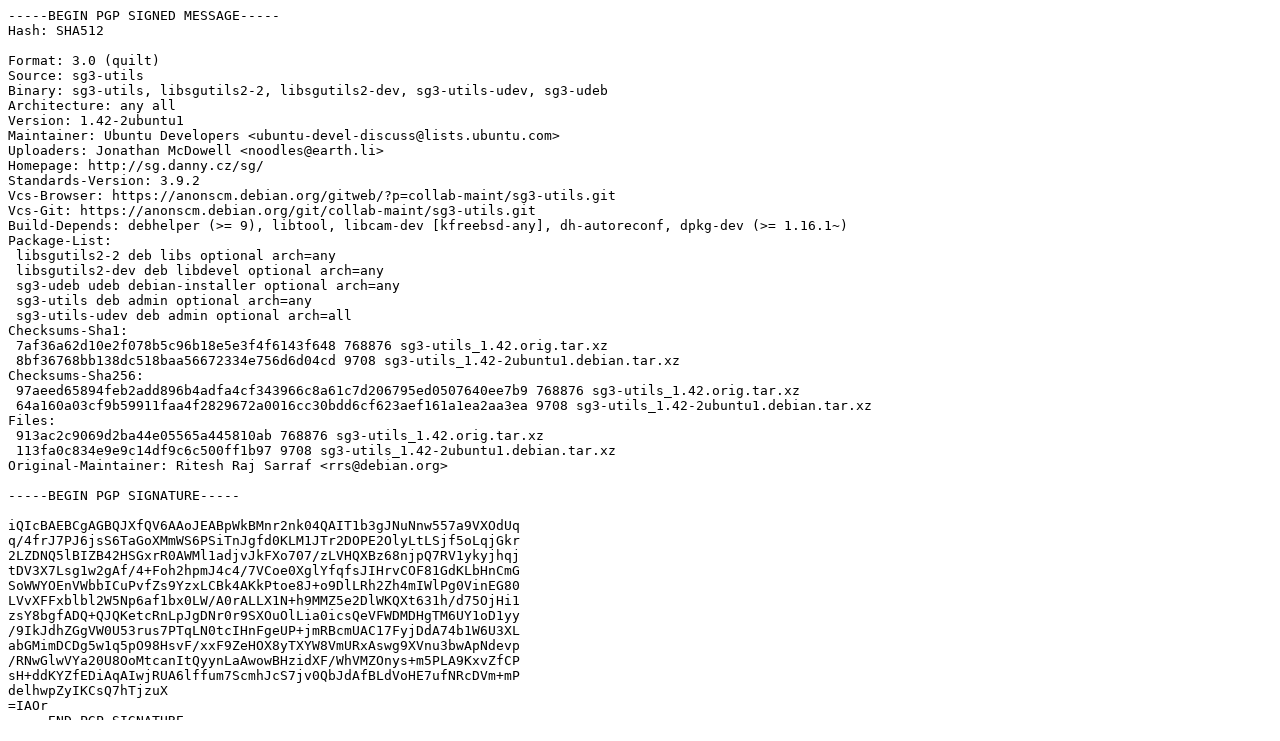

--- FILE ---
content_type: text/prs.lines.tag
request_url: http://security.ubuntu.com/ubuntu/pool/main/s/sg3-utils/sg3-utils_1.42-2ubuntu1.dsc
body_size: 2285
content:
-----BEGIN PGP SIGNED MESSAGE-----
Hash: SHA512

Format: 3.0 (quilt)
Source: sg3-utils
Binary: sg3-utils, libsgutils2-2, libsgutils2-dev, sg3-utils-udev, sg3-udeb
Architecture: any all
Version: 1.42-2ubuntu1
Maintainer: Ubuntu Developers <ubuntu-devel-discuss@lists.ubuntu.com>
Uploaders: Jonathan McDowell <noodles@earth.li>
Homepage: http://sg.danny.cz/sg/
Standards-Version: 3.9.2
Vcs-Browser: https://anonscm.debian.org/gitweb/?p=collab-maint/sg3-utils.git
Vcs-Git: https://anonscm.debian.org/git/collab-maint/sg3-utils.git
Build-Depends: debhelper (>= 9), libtool, libcam-dev [kfreebsd-any], dh-autoreconf, dpkg-dev (>= 1.16.1~)
Package-List:
 libsgutils2-2 deb libs optional arch=any
 libsgutils2-dev deb libdevel optional arch=any
 sg3-udeb udeb debian-installer optional arch=any
 sg3-utils deb admin optional arch=any
 sg3-utils-udev deb admin optional arch=all
Checksums-Sha1:
 7af36a62d10e2f078b5c96b18e5e3f4f6143f648 768876 sg3-utils_1.42.orig.tar.xz
 8bf36768bb138dc518baa56672334e756d6d04cd 9708 sg3-utils_1.42-2ubuntu1.debian.tar.xz
Checksums-Sha256:
 97aeed65894feb2add896b4adfa4cf343966c8a61c7d206795ed0507640ee7b9 768876 sg3-utils_1.42.orig.tar.xz
 64a160a03cf9b59911faa4f2829672a0016cc30bdd6cf623aef161a1ea2aa3ea 9708 sg3-utils_1.42-2ubuntu1.debian.tar.xz
Files:
 913ac2c9069d2ba44e05565a445810ab 768876 sg3-utils_1.42.orig.tar.xz
 113fa0c834e9e9c14df9c6c500ff1b97 9708 sg3-utils_1.42-2ubuntu1.debian.tar.xz
Original-Maintainer: Ritesh Raj Sarraf <rrs@debian.org>

-----BEGIN PGP SIGNATURE-----

iQIcBAEBCgAGBQJXfQV6AAoJEABpWkBMnr2nk04QAIT1b3gJNuNnw557a9VXOdUq
q/4frJ7PJ6jsS6TaGoXMmWS6PSiTnJgfd0KLM1JTr2DOPE2OlyLtLSjf5oLqjGkr
2LZDNQ5lBIZB42HSGxrR0AWMl1adjvJkFXo707/zLVHQXBz68njpQ7RV1ykyjhqj
tDV3X7Lsg1w2gAf/4+Foh2hpmJ4c4/7VCoe0XglYfqfsJIHrvCOF81GdKLbHnCmG
SoWWYOEnVWbbICuPvfZs9YzxLCBk4AKkPtoe8J+o9DlLRh2Zh4mIWlPg0VinEG80
LVvXFFxblbl2W5Np6af1bx0LW/A0rALLX1N+h9MMZ5e2DlWKQXt631h/d75OjHi1
zsY8bgfADQ+QJQKetcRnLpJgDNr0r9SXOuOlLia0icsQeVFWDMDHgTM6UY1oD1yy
/9IkJdhZGgVW0U53rus7PTqLN0tcIHnFgeUP+jmRBcmUAC17FyjDdA74b1W6U3XL
abGMimDCDg5w1q5pO98HsvF/xxF9ZeHOX8yTXYW8VmURxAswg9XVnu3bwApNdevp
/RNwGlwVYa20U8OoMtcanItQyynLaAwowBHzidXF/WhVMZOnys+m5PLA9KxvZfCP
sH+ddKYZfEDiAqAIwjRUA6lffum7ScmhJcS7jv0QbJdAfBLdVoHE7ufNRcDVm+mP
delhwpZyIKCsQ7hTjzuX
=IAOr
-----END PGP SIGNATURE-----
